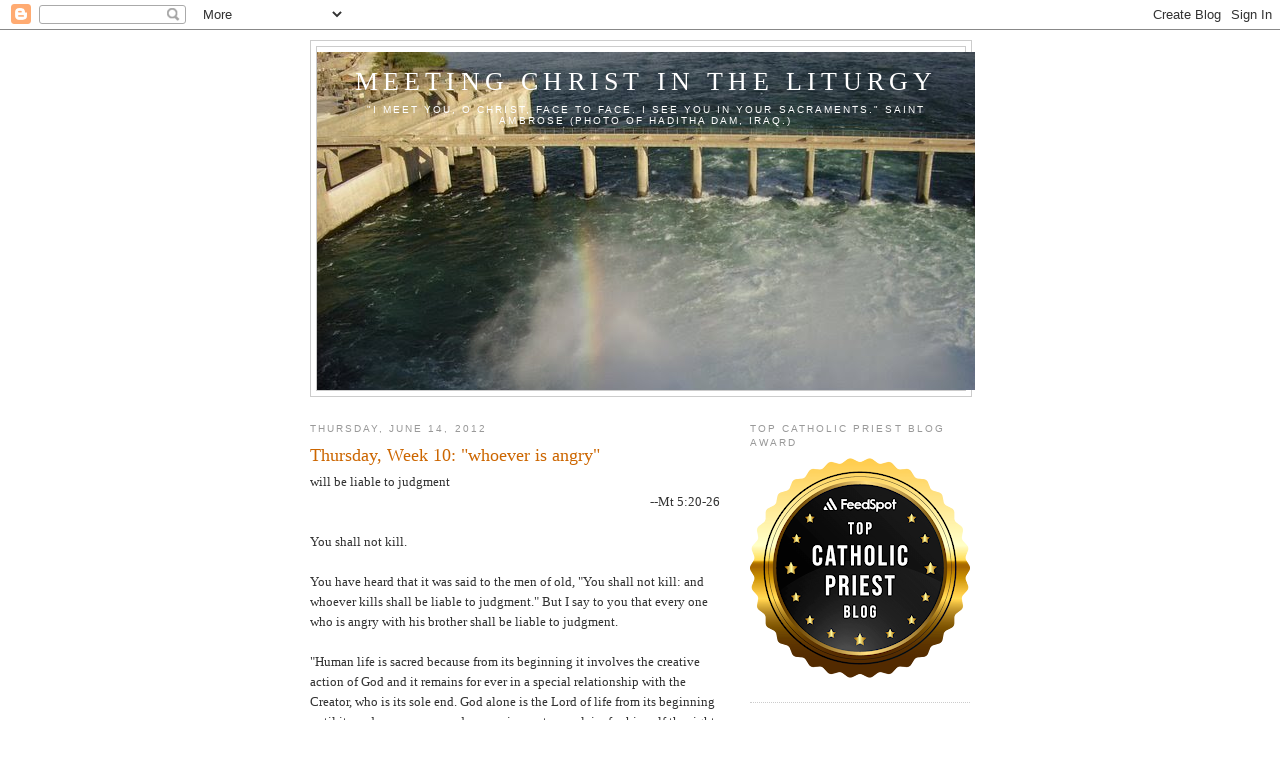

--- FILE ---
content_type: text/html; charset=UTF-8
request_url: https://mcitl.blogspot.com/b/stats?style=BLACK_TRANSPARENT&timeRange=LAST_MONTH&token=APq4FmCNRJLlDRQeZSu1IgKwd20bNEu4OIXJ1k2bS8vz_uYD6dyB1YktuMMqSwZ6m4UiT5xYmi6CHpPIgRfg46dq8ynHIO5sJQ
body_size: -12
content:
{"total":53612,"sparklineOptions":{"backgroundColor":{"fillOpacity":0.1,"fill":"#000000"},"series":[{"areaOpacity":0.3,"color":"#202020"}]},"sparklineData":[[0,26],[1,17],[2,11],[3,11],[4,8],[5,8],[6,13],[7,23],[8,44],[9,100],[10,74],[11,32],[12,26],[13,56],[14,33],[15,43],[16,31],[17,78],[18,63],[19,43],[20,78],[21,69],[22,46],[23,65],[24,12],[25,48],[26,17],[27,46],[28,38],[29,44]],"nextTickMs":73469}